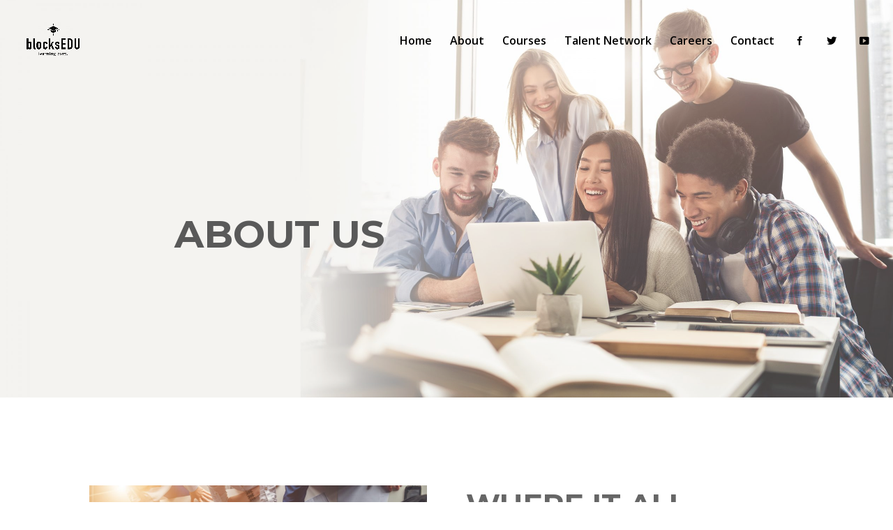

--- FILE ---
content_type: text/css
request_url: https://blocksedu.com/wp-content/et-cache/1682/et-core-unified-deferred-1682.min.css?ver=1760806666
body_size: 866
content:
.et_pb_section_3.et_pb_section{padding-top:100px;padding-right:0px;padding-bottom:39px;padding-left:0px;background-color:#ffffff!important}.et_pb_text_6 h2{font-family:'Montserrat',Helvetica,Arial,Lucida,sans-serif;font-weight:700;text-transform:uppercase;font-size:50px;color:#666666!important;line-height:1.3em}.et_pb_text_10.et_pb_text,.et_pb_text_22.et_pb_text,.et_pb_text_18.et_pb_text,.et_pb_text_17.et_pb_text,.et_pb_text_16.et_pb_text,.et_pb_text_15.et_pb_text,.et_pb_text_14.et_pb_text,.et_pb_text_13.et_pb_text,.et_pb_text_12.et_pb_text,.et_pb_text_11.et_pb_text,.et_pb_text_20.et_pb_text,.et_pb_text_8.et_pb_text,.et_pb_text_9.et_pb_text,.et_pb_text_7.et_pb_text{color:#666666!important}.et_pb_text_7{font-family:'Montserrat',Helvetica,Arial,Lucida,sans-serif;font-weight:700;font-size:26px}.et_pb_text_8{font-family:'Montserrat',Helvetica,Arial,Lucida,sans-serif;font-size:17px;max-width:700px}.et_pb_divider_1{margin-bottom:10px!important;max-width:60px}.et_pb_image_1,.et_pb_image_13{text-align:left;margin-left:0}.et_pb_image_5,.et_pb_image_7,.et_pb_image_2,.et_pb_image_4,.et_pb_image_6{width:50%;text-align:center}.et_pb_text_9{line-height:1em;font-family:'Montserrat',Helvetica,Arial,Lucida,sans-serif;font-weight:700;font-size:38px;line-height:1em}.et_pb_text_14,.et_pb_text_12,.et_pb_text_10,.et_pb_text_20,.et_pb_text_18{font-family:'Montserrat',Helvetica,Arial,Lucida,sans-serif;font-size:16px}.et_pb_image_3{padding-right:0px;width:50%;text-align:center}.et_pb_text_17,.et_pb_text_11,.et_pb_text_15,.et_pb_text_19,.et_pb_text_13{line-height:1em;font-family:'Montserrat',Helvetica,Arial,Lucida,sans-serif;font-weight:700;font-size:41px;line-height:1em}.et_pb_text_24,.et_pb_text_16,.et_pb_text_23{font-family:'Montserrat',Helvetica,Arial,Lucida,sans-serif;font-size:16px;padding-bottom:0px!important}.et_pb_section_5.et_pb_section{padding-top:60px;padding-bottom:120px;background-color:#fafafa!important}.et_pb_text_21 h3{font-family:'Montserrat',Helvetica,Arial,Lucida,sans-serif;font-weight:700;text-transform:uppercase;font-size:14px;color:#666666!important;letter-spacing:2px;line-height:1.3em}.et_pb_text_30,.et_pb_text_21{margin-bottom:12px!important}.et_pb_text_22 h1{font-family:'Montserrat',Helvetica,Arial,Lucida,sans-serif;font-weight:700;text-transform:uppercase;font-size:50px;color:#666666!important}.et_pb_text_31,.et_pb_text_22{min-height:42px;padding-top:19px!important}.et_pb_row_12,.et_pb_row_10,.et_pb_row_14,.et_pb_row_8,.et_pb_row_11,.et_pb_row_7,.et_pb_row_6,.et_pb_row_16,.et_pb_row_9,.et_pb_row_15{background-color:#ffffff;border-radius:20px 20px 20px 20px;overflow:hidden;box-shadow:0px 17px 41px -6px rgba(175,196,204,0.18)}.et_pb_row_15.et_pb_row,.et_pb_row_12.et_pb_row,.et_pb_row_10.et_pb_row,.et_pb_row_11.et_pb_row,.et_pb_row_14.et_pb_row,.et_pb_row_9.et_pb_row,.et_pb_row_7.et_pb_row,.et_pb_row_6.et_pb_row,.et_pb_row_16.et_pb_row,.et_pb_row_8.et_pb_row{padding-top:0px!important;padding-bottom:0px!important;margin-top:60px!important;padding-top:0px;padding-bottom:0px}.et_pb_text_25 h4,.et_pb_text_24 h4,.et_pb_text_29 h4,.et_pb_text_34 h4,.et_pb_text_28 h4,.et_pb_text_23 h4,.et_pb_text_32 h4,.et_pb_text_27 h4,.et_pb_text_26 h4,.et_pb_text_33 h4{font-family:'Montserrat',Helvetica,Arial,Lucida,sans-serif;font-weight:700;text-transform:uppercase;font-size:26px;color:#9e9e9e!important}.et_pb_text_29 h6,.et_pb_text_24 h6,.et_pb_text_34 h6,.et_pb_text_33 h6,.et_pb_text_28 h6,.et_pb_text_23 h6,.et_pb_text_26 h6,.et_pb_text_27 h6,.et_pb_text_25 h6,.et_pb_text_32 h6{font-family:'Montserrat',Helvetica,Arial,Lucida,sans-serif;text-transform:uppercase;color:#e5a719!important}.et_pb_image_17,.et_pb_image_8,.et_pb_image_12,.et_pb_image_16,.et_pb_image_15,.et_pb_image_14,.et_pb_image_11,.et_pb_image_10{width:100%;max-width:100%!important;text-align:right;margin-right:0}.et_pb_image_16 .et_pb_image_wrap,.et_pb_image_16 img,.et_pb_image_15 .et_pb_image_wrap,.et_pb_image_15 img,.et_pb_image_8 .et_pb_image_wrap,.et_pb_image_8 img,.et_pb_image_14 .et_pb_image_wrap,.et_pb_image_14 img,.et_pb_image_12 .et_pb_image_wrap,.et_pb_image_12 img,.et_pb_image_10 .et_pb_image_wrap,.et_pb_image_10 img,.et_pb_image_11 .et_pb_image_wrap,.et_pb_image_11 img,.et_pb_image_17 .et_pb_image_wrap,.et_pb_image_17 img{width:100%}.et_pb_image_9{margin-left:-43px!important;text-align:left;margin-left:0}.et_pb_text_33,.et_pb_text_32,.et_pb_text_27,.et_pb_text_29,.et_pb_text_28,.et_pb_text_25{font-family:'Montserrat',Helvetica,Arial,Lucida,sans-serif;font-size:16px;padding-left:3px!important}.et_pb_text_34,.et_pb_text_26{font-family:'Montserrat',Helvetica,Arial,Lucida,sans-serif;font-size:16px;padding-top:2px!important;padding-left:3px!important}.et_pb_row_13.et_pb_row{margin-top:120px!important}.et_pb_text_30 h3{font-family:'Montserrat',Helvetica,Arial,Lucida,sans-serif;font-weight:700;text-transform:uppercase;font-size:14px;color:#bfbfbf!important;letter-spacing:2px;line-height:1.3em}.et_pb_text_31 h1{font-family:'Montserrat',Helvetica,Arial,Lucida,sans-serif;font-weight:700;text-transform:uppercase;color:#939393!important}.et_pb_column_31,.et_pb_column_12,.et_pb_column_14,.et_pb_column_24,.et_pb_column_16,.et_pb_column_29,.et_pb_column_20,.et_pb_column_27,.et_pb_column_22,.et_pb_column_18{background-color:#ffffff;padding-top:60px;padding-bottom:60px;padding-left:5%}.et_pb_divider_1.et_pb_module{margin-left:0px!important;margin-right:auto!important}@media only screen and (max-width:980px){.et_pb_image_6 .et_pb_image_wrap img,.et_pb_image_9 .et_pb_image_wrap img,.et_pb_image_7 .et_pb_image_wrap img,.et_pb_image_4 .et_pb_image_wrap img,.et_pb_image_5 .et_pb_image_wrap img,.et_pb_image_13 .et_pb_image_wrap img,.et_pb_image_3 .et_pb_image_wrap img,.et_pb_image_2 .et_pb_image_wrap img,.et_pb_image_1 .et_pb_image_wrap img{width:auto}.et_pb_column_29,.et_pb_column_27,.et_pb_column_24,.et_pb_column_12,.et_pb_column_22,.et_pb_column_20,.et_pb_column_18,.et_pb_column_16,.et_pb_column_14,.et_pb_column_31{padding-top:40px;padding-right:40px;padding-bottom:40px;padding-left:40px}}@media only screen and (min-width:768px) and (max-width:980px){.et_pb_text_6{display:none!important}}@media only screen and (max-width:767px){.et_pb_text_6{display:none!important}.et_pb_image_6 .et_pb_image_wrap img,.et_pb_image_9 .et_pb_image_wrap img,.et_pb_image_7 .et_pb_image_wrap img,.et_pb_image_1 .et_pb_image_wrap img,.et_pb_image_5 .et_pb_image_wrap img,.et_pb_image_4 .et_pb_image_wrap img,.et_pb_image_3 .et_pb_image_wrap img,.et_pb_image_2 .et_pb_image_wrap img,.et_pb_image_13 .et_pb_image_wrap img{width:auto}}